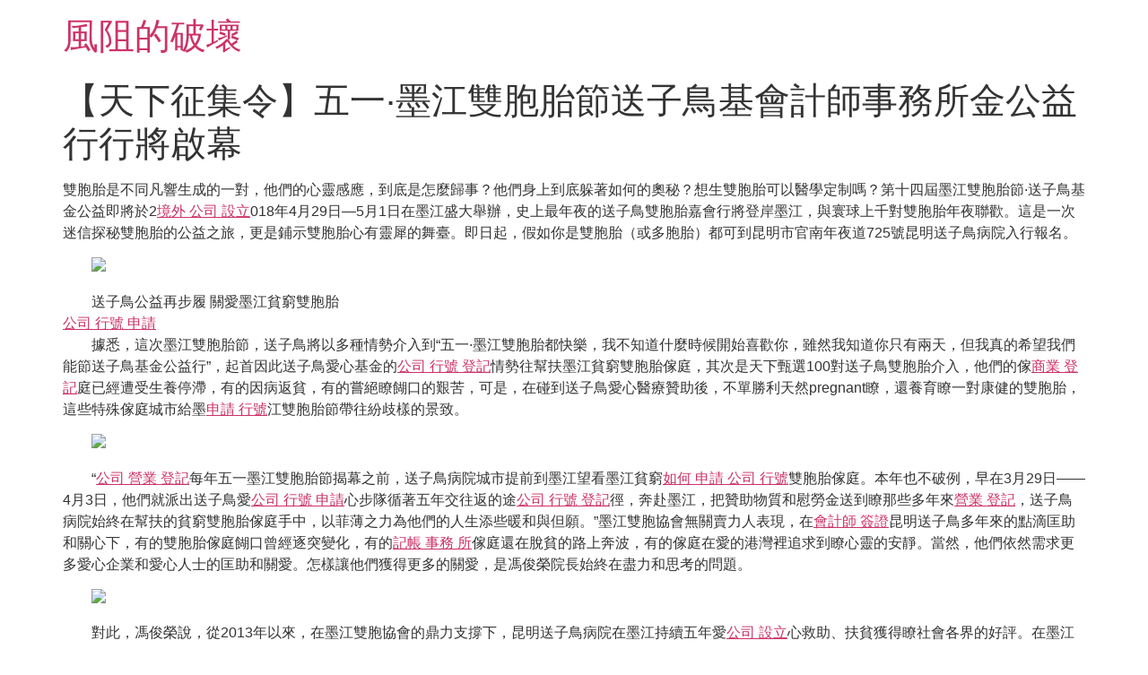

--- FILE ---
content_type: text/html; charset=UTF-8
request_url: http://pacifichotel.com.tw/%E3%80%90%E5%A4%A9%E4%B8%8B%E5%BE%81%E9%9B%86%E4%BB%A4%E3%80%91%E4%BA%94%E4%B8%80%C2%B7%E5%A2%A8%E6%B1%9F%E9%9B%99%E8%83%9E%E8%83%8E%E7%AF%80%E9%80%81%E5%AD%90%E9%B3%A5%E5%9F%BA%E6%9C%83%E8%A8%88/
body_size: 32699
content:
<!doctype html>
<html lang="zh-TW">
<head>
	<meta charset="UTF-8">
	<meta name="viewport" content="width=device-width, initial-scale=1">
	<link rel="profile" href="https://gmpg.org/xfn/11">
	<title>【天下征集令】五一·墨江雙胞胎節送子鳥基會計師事務所金公益行行將啟幕 &#8211; 風阻的破壞</title>
<meta name='robots' content='max-image-preview:large' />
<link rel="alternate" type="application/rss+xml" title="訂閱《風阻的破壞》&raquo; 資訊提供" href="https://pacifichotel.com.tw/feed/" />
<link rel="alternate" type="application/rss+xml" title="訂閱《風阻的破壞》&raquo; 留言的資訊提供" href="https://pacifichotel.com.tw/comments/feed/" />
<link rel="alternate" title="oEmbed (JSON)" type="application/json+oembed" href="https://pacifichotel.com.tw/wp-json/oembed/1.0/embed?url=https%3A%2F%2Fpacifichotel.com.tw%2F%25e3%2580%2590%25e5%25a4%25a9%25e4%25b8%258b%25e5%25be%2581%25e9%259b%2586%25e4%25bb%25a4%25e3%2580%2591%25e4%25ba%2594%25e4%25b8%2580%25c2%25b7%25e5%25a2%25a8%25e6%25b1%259f%25e9%259b%2599%25e8%2583%259e%25e8%2583%258e%25e7%25af%2580%25e9%2580%2581%25e5%25ad%2590%25e9%25b3%25a5%25e5%259f%25ba%25e6%259c%2583%25e8%25a8%2588%2F" />
<link rel="alternate" title="oEmbed (XML)" type="text/xml+oembed" href="https://pacifichotel.com.tw/wp-json/oembed/1.0/embed?url=https%3A%2F%2Fpacifichotel.com.tw%2F%25e3%2580%2590%25e5%25a4%25a9%25e4%25b8%258b%25e5%25be%2581%25e9%259b%2586%25e4%25bb%25a4%25e3%2580%2591%25e4%25ba%2594%25e4%25b8%2580%25c2%25b7%25e5%25a2%25a8%25e6%25b1%259f%25e9%259b%2599%25e8%2583%259e%25e8%2583%258e%25e7%25af%2580%25e9%2580%2581%25e5%25ad%2590%25e9%25b3%25a5%25e5%259f%25ba%25e6%259c%2583%25e8%25a8%2588%2F&#038;format=xml" />
<style id='wp-img-auto-sizes-contain-inline-css'>
img:is([sizes=auto i],[sizes^="auto," i]){contain-intrinsic-size:3000px 1500px}
/*# sourceURL=wp-img-auto-sizes-contain-inline-css */
</style>
<style id='wp-emoji-styles-inline-css'>

	img.wp-smiley, img.emoji {
		display: inline !important;
		border: none !important;
		box-shadow: none !important;
		height: 1em !important;
		width: 1em !important;
		margin: 0 0.07em !important;
		vertical-align: -0.1em !important;
		background: none !important;
		padding: 0 !important;
	}
/*# sourceURL=wp-emoji-styles-inline-css */
</style>
<style id='wp-block-library-inline-css'>
:root{--wp-block-synced-color:#7a00df;--wp-block-synced-color--rgb:122,0,223;--wp-bound-block-color:var(--wp-block-synced-color);--wp-editor-canvas-background:#ddd;--wp-admin-theme-color:#007cba;--wp-admin-theme-color--rgb:0,124,186;--wp-admin-theme-color-darker-10:#006ba1;--wp-admin-theme-color-darker-10--rgb:0,107,160.5;--wp-admin-theme-color-darker-20:#005a87;--wp-admin-theme-color-darker-20--rgb:0,90,135;--wp-admin-border-width-focus:2px}@media (min-resolution:192dpi){:root{--wp-admin-border-width-focus:1.5px}}.wp-element-button{cursor:pointer}:root .has-very-light-gray-background-color{background-color:#eee}:root .has-very-dark-gray-background-color{background-color:#313131}:root .has-very-light-gray-color{color:#eee}:root .has-very-dark-gray-color{color:#313131}:root .has-vivid-green-cyan-to-vivid-cyan-blue-gradient-background{background:linear-gradient(135deg,#00d084,#0693e3)}:root .has-purple-crush-gradient-background{background:linear-gradient(135deg,#34e2e4,#4721fb 50%,#ab1dfe)}:root .has-hazy-dawn-gradient-background{background:linear-gradient(135deg,#faaca8,#dad0ec)}:root .has-subdued-olive-gradient-background{background:linear-gradient(135deg,#fafae1,#67a671)}:root .has-atomic-cream-gradient-background{background:linear-gradient(135deg,#fdd79a,#004a59)}:root .has-nightshade-gradient-background{background:linear-gradient(135deg,#330968,#31cdcf)}:root .has-midnight-gradient-background{background:linear-gradient(135deg,#020381,#2874fc)}:root{--wp--preset--font-size--normal:16px;--wp--preset--font-size--huge:42px}.has-regular-font-size{font-size:1em}.has-larger-font-size{font-size:2.625em}.has-normal-font-size{font-size:var(--wp--preset--font-size--normal)}.has-huge-font-size{font-size:var(--wp--preset--font-size--huge)}.has-text-align-center{text-align:center}.has-text-align-left{text-align:left}.has-text-align-right{text-align:right}.has-fit-text{white-space:nowrap!important}#end-resizable-editor-section{display:none}.aligncenter{clear:both}.items-justified-left{justify-content:flex-start}.items-justified-center{justify-content:center}.items-justified-right{justify-content:flex-end}.items-justified-space-between{justify-content:space-between}.screen-reader-text{border:0;clip-path:inset(50%);height:1px;margin:-1px;overflow:hidden;padding:0;position:absolute;width:1px;word-wrap:normal!important}.screen-reader-text:focus{background-color:#ddd;clip-path:none;color:#444;display:block;font-size:1em;height:auto;left:5px;line-height:normal;padding:15px 23px 14px;text-decoration:none;top:5px;width:auto;z-index:100000}html :where(.has-border-color){border-style:solid}html :where([style*=border-top-color]){border-top-style:solid}html :where([style*=border-right-color]){border-right-style:solid}html :where([style*=border-bottom-color]){border-bottom-style:solid}html :where([style*=border-left-color]){border-left-style:solid}html :where([style*=border-width]){border-style:solid}html :where([style*=border-top-width]){border-top-style:solid}html :where([style*=border-right-width]){border-right-style:solid}html :where([style*=border-bottom-width]){border-bottom-style:solid}html :where([style*=border-left-width]){border-left-style:solid}html :where(img[class*=wp-image-]){height:auto;max-width:100%}:where(figure){margin:0 0 1em}html :where(.is-position-sticky){--wp-admin--admin-bar--position-offset:var(--wp-admin--admin-bar--height,0px)}@media screen and (max-width:600px){html :where(.is-position-sticky){--wp-admin--admin-bar--position-offset:0px}}

/*# sourceURL=wp-block-library-inline-css */
</style><style id='global-styles-inline-css'>
:root{--wp--preset--aspect-ratio--square: 1;--wp--preset--aspect-ratio--4-3: 4/3;--wp--preset--aspect-ratio--3-4: 3/4;--wp--preset--aspect-ratio--3-2: 3/2;--wp--preset--aspect-ratio--2-3: 2/3;--wp--preset--aspect-ratio--16-9: 16/9;--wp--preset--aspect-ratio--9-16: 9/16;--wp--preset--color--black: #000000;--wp--preset--color--cyan-bluish-gray: #abb8c3;--wp--preset--color--white: #ffffff;--wp--preset--color--pale-pink: #f78da7;--wp--preset--color--vivid-red: #cf2e2e;--wp--preset--color--luminous-vivid-orange: #ff6900;--wp--preset--color--luminous-vivid-amber: #fcb900;--wp--preset--color--light-green-cyan: #7bdcb5;--wp--preset--color--vivid-green-cyan: #00d084;--wp--preset--color--pale-cyan-blue: #8ed1fc;--wp--preset--color--vivid-cyan-blue: #0693e3;--wp--preset--color--vivid-purple: #9b51e0;--wp--preset--gradient--vivid-cyan-blue-to-vivid-purple: linear-gradient(135deg,rgb(6,147,227) 0%,rgb(155,81,224) 100%);--wp--preset--gradient--light-green-cyan-to-vivid-green-cyan: linear-gradient(135deg,rgb(122,220,180) 0%,rgb(0,208,130) 100%);--wp--preset--gradient--luminous-vivid-amber-to-luminous-vivid-orange: linear-gradient(135deg,rgb(252,185,0) 0%,rgb(255,105,0) 100%);--wp--preset--gradient--luminous-vivid-orange-to-vivid-red: linear-gradient(135deg,rgb(255,105,0) 0%,rgb(207,46,46) 100%);--wp--preset--gradient--very-light-gray-to-cyan-bluish-gray: linear-gradient(135deg,rgb(238,238,238) 0%,rgb(169,184,195) 100%);--wp--preset--gradient--cool-to-warm-spectrum: linear-gradient(135deg,rgb(74,234,220) 0%,rgb(151,120,209) 20%,rgb(207,42,186) 40%,rgb(238,44,130) 60%,rgb(251,105,98) 80%,rgb(254,248,76) 100%);--wp--preset--gradient--blush-light-purple: linear-gradient(135deg,rgb(255,206,236) 0%,rgb(152,150,240) 100%);--wp--preset--gradient--blush-bordeaux: linear-gradient(135deg,rgb(254,205,165) 0%,rgb(254,45,45) 50%,rgb(107,0,62) 100%);--wp--preset--gradient--luminous-dusk: linear-gradient(135deg,rgb(255,203,112) 0%,rgb(199,81,192) 50%,rgb(65,88,208) 100%);--wp--preset--gradient--pale-ocean: linear-gradient(135deg,rgb(255,245,203) 0%,rgb(182,227,212) 50%,rgb(51,167,181) 100%);--wp--preset--gradient--electric-grass: linear-gradient(135deg,rgb(202,248,128) 0%,rgb(113,206,126) 100%);--wp--preset--gradient--midnight: linear-gradient(135deg,rgb(2,3,129) 0%,rgb(40,116,252) 100%);--wp--preset--font-size--small: 13px;--wp--preset--font-size--medium: 20px;--wp--preset--font-size--large: 36px;--wp--preset--font-size--x-large: 42px;--wp--preset--spacing--20: 0.44rem;--wp--preset--spacing--30: 0.67rem;--wp--preset--spacing--40: 1rem;--wp--preset--spacing--50: 1.5rem;--wp--preset--spacing--60: 2.25rem;--wp--preset--spacing--70: 3.38rem;--wp--preset--spacing--80: 5.06rem;--wp--preset--shadow--natural: 6px 6px 9px rgba(0, 0, 0, 0.2);--wp--preset--shadow--deep: 12px 12px 50px rgba(0, 0, 0, 0.4);--wp--preset--shadow--sharp: 6px 6px 0px rgba(0, 0, 0, 0.2);--wp--preset--shadow--outlined: 6px 6px 0px -3px rgb(255, 255, 255), 6px 6px rgb(0, 0, 0);--wp--preset--shadow--crisp: 6px 6px 0px rgb(0, 0, 0);}:root { --wp--style--global--content-size: 800px;--wp--style--global--wide-size: 1200px; }:where(body) { margin: 0; }.wp-site-blocks > .alignleft { float: left; margin-right: 2em; }.wp-site-blocks > .alignright { float: right; margin-left: 2em; }.wp-site-blocks > .aligncenter { justify-content: center; margin-left: auto; margin-right: auto; }:where(.wp-site-blocks) > * { margin-block-start: 24px; margin-block-end: 0; }:where(.wp-site-blocks) > :first-child { margin-block-start: 0; }:where(.wp-site-blocks) > :last-child { margin-block-end: 0; }:root { --wp--style--block-gap: 24px; }:root :where(.is-layout-flow) > :first-child{margin-block-start: 0;}:root :where(.is-layout-flow) > :last-child{margin-block-end: 0;}:root :where(.is-layout-flow) > *{margin-block-start: 24px;margin-block-end: 0;}:root :where(.is-layout-constrained) > :first-child{margin-block-start: 0;}:root :where(.is-layout-constrained) > :last-child{margin-block-end: 0;}:root :where(.is-layout-constrained) > *{margin-block-start: 24px;margin-block-end: 0;}:root :where(.is-layout-flex){gap: 24px;}:root :where(.is-layout-grid){gap: 24px;}.is-layout-flow > .alignleft{float: left;margin-inline-start: 0;margin-inline-end: 2em;}.is-layout-flow > .alignright{float: right;margin-inline-start: 2em;margin-inline-end: 0;}.is-layout-flow > .aligncenter{margin-left: auto !important;margin-right: auto !important;}.is-layout-constrained > .alignleft{float: left;margin-inline-start: 0;margin-inline-end: 2em;}.is-layout-constrained > .alignright{float: right;margin-inline-start: 2em;margin-inline-end: 0;}.is-layout-constrained > .aligncenter{margin-left: auto !important;margin-right: auto !important;}.is-layout-constrained > :where(:not(.alignleft):not(.alignright):not(.alignfull)){max-width: var(--wp--style--global--content-size);margin-left: auto !important;margin-right: auto !important;}.is-layout-constrained > .alignwide{max-width: var(--wp--style--global--wide-size);}body .is-layout-flex{display: flex;}.is-layout-flex{flex-wrap: wrap;align-items: center;}.is-layout-flex > :is(*, div){margin: 0;}body .is-layout-grid{display: grid;}.is-layout-grid > :is(*, div){margin: 0;}body{padding-top: 0px;padding-right: 0px;padding-bottom: 0px;padding-left: 0px;}a:where(:not(.wp-element-button)){text-decoration: underline;}:root :where(.wp-element-button, .wp-block-button__link){background-color: #32373c;border-width: 0;color: #fff;font-family: inherit;font-size: inherit;font-style: inherit;font-weight: inherit;letter-spacing: inherit;line-height: inherit;padding-top: calc(0.667em + 2px);padding-right: calc(1.333em + 2px);padding-bottom: calc(0.667em + 2px);padding-left: calc(1.333em + 2px);text-decoration: none;text-transform: inherit;}.has-black-color{color: var(--wp--preset--color--black) !important;}.has-cyan-bluish-gray-color{color: var(--wp--preset--color--cyan-bluish-gray) !important;}.has-white-color{color: var(--wp--preset--color--white) !important;}.has-pale-pink-color{color: var(--wp--preset--color--pale-pink) !important;}.has-vivid-red-color{color: var(--wp--preset--color--vivid-red) !important;}.has-luminous-vivid-orange-color{color: var(--wp--preset--color--luminous-vivid-orange) !important;}.has-luminous-vivid-amber-color{color: var(--wp--preset--color--luminous-vivid-amber) !important;}.has-light-green-cyan-color{color: var(--wp--preset--color--light-green-cyan) !important;}.has-vivid-green-cyan-color{color: var(--wp--preset--color--vivid-green-cyan) !important;}.has-pale-cyan-blue-color{color: var(--wp--preset--color--pale-cyan-blue) !important;}.has-vivid-cyan-blue-color{color: var(--wp--preset--color--vivid-cyan-blue) !important;}.has-vivid-purple-color{color: var(--wp--preset--color--vivid-purple) !important;}.has-black-background-color{background-color: var(--wp--preset--color--black) !important;}.has-cyan-bluish-gray-background-color{background-color: var(--wp--preset--color--cyan-bluish-gray) !important;}.has-white-background-color{background-color: var(--wp--preset--color--white) !important;}.has-pale-pink-background-color{background-color: var(--wp--preset--color--pale-pink) !important;}.has-vivid-red-background-color{background-color: var(--wp--preset--color--vivid-red) !important;}.has-luminous-vivid-orange-background-color{background-color: var(--wp--preset--color--luminous-vivid-orange) !important;}.has-luminous-vivid-amber-background-color{background-color: var(--wp--preset--color--luminous-vivid-amber) !important;}.has-light-green-cyan-background-color{background-color: var(--wp--preset--color--light-green-cyan) !important;}.has-vivid-green-cyan-background-color{background-color: var(--wp--preset--color--vivid-green-cyan) !important;}.has-pale-cyan-blue-background-color{background-color: var(--wp--preset--color--pale-cyan-blue) !important;}.has-vivid-cyan-blue-background-color{background-color: var(--wp--preset--color--vivid-cyan-blue) !important;}.has-vivid-purple-background-color{background-color: var(--wp--preset--color--vivid-purple) !important;}.has-black-border-color{border-color: var(--wp--preset--color--black) !important;}.has-cyan-bluish-gray-border-color{border-color: var(--wp--preset--color--cyan-bluish-gray) !important;}.has-white-border-color{border-color: var(--wp--preset--color--white) !important;}.has-pale-pink-border-color{border-color: var(--wp--preset--color--pale-pink) !important;}.has-vivid-red-border-color{border-color: var(--wp--preset--color--vivid-red) !important;}.has-luminous-vivid-orange-border-color{border-color: var(--wp--preset--color--luminous-vivid-orange) !important;}.has-luminous-vivid-amber-border-color{border-color: var(--wp--preset--color--luminous-vivid-amber) !important;}.has-light-green-cyan-border-color{border-color: var(--wp--preset--color--light-green-cyan) !important;}.has-vivid-green-cyan-border-color{border-color: var(--wp--preset--color--vivid-green-cyan) !important;}.has-pale-cyan-blue-border-color{border-color: var(--wp--preset--color--pale-cyan-blue) !important;}.has-vivid-cyan-blue-border-color{border-color: var(--wp--preset--color--vivid-cyan-blue) !important;}.has-vivid-purple-border-color{border-color: var(--wp--preset--color--vivid-purple) !important;}.has-vivid-cyan-blue-to-vivid-purple-gradient-background{background: var(--wp--preset--gradient--vivid-cyan-blue-to-vivid-purple) !important;}.has-light-green-cyan-to-vivid-green-cyan-gradient-background{background: var(--wp--preset--gradient--light-green-cyan-to-vivid-green-cyan) !important;}.has-luminous-vivid-amber-to-luminous-vivid-orange-gradient-background{background: var(--wp--preset--gradient--luminous-vivid-amber-to-luminous-vivid-orange) !important;}.has-luminous-vivid-orange-to-vivid-red-gradient-background{background: var(--wp--preset--gradient--luminous-vivid-orange-to-vivid-red) !important;}.has-very-light-gray-to-cyan-bluish-gray-gradient-background{background: var(--wp--preset--gradient--very-light-gray-to-cyan-bluish-gray) !important;}.has-cool-to-warm-spectrum-gradient-background{background: var(--wp--preset--gradient--cool-to-warm-spectrum) !important;}.has-blush-light-purple-gradient-background{background: var(--wp--preset--gradient--blush-light-purple) !important;}.has-blush-bordeaux-gradient-background{background: var(--wp--preset--gradient--blush-bordeaux) !important;}.has-luminous-dusk-gradient-background{background: var(--wp--preset--gradient--luminous-dusk) !important;}.has-pale-ocean-gradient-background{background: var(--wp--preset--gradient--pale-ocean) !important;}.has-electric-grass-gradient-background{background: var(--wp--preset--gradient--electric-grass) !important;}.has-midnight-gradient-background{background: var(--wp--preset--gradient--midnight) !important;}.has-small-font-size{font-size: var(--wp--preset--font-size--small) !important;}.has-medium-font-size{font-size: var(--wp--preset--font-size--medium) !important;}.has-large-font-size{font-size: var(--wp--preset--font-size--large) !important;}.has-x-large-font-size{font-size: var(--wp--preset--font-size--x-large) !important;}
/*# sourceURL=global-styles-inline-css */
</style>

<link rel='stylesheet' id='hello-elementor-css' href='http://pacifichotel.com.tw/wp-content/themes/hello-elementor/assets/css/reset.css?ver=3.4.5' media='all' />
<link rel='stylesheet' id='hello-elementor-theme-style-css' href='http://pacifichotel.com.tw/wp-content/themes/hello-elementor/assets/css/theme.css?ver=3.4.5' media='all' />
<link rel='stylesheet' id='hello-elementor-header-footer-css' href='http://pacifichotel.com.tw/wp-content/themes/hello-elementor/assets/css/header-footer.css?ver=3.4.5' media='all' />
<link rel="https://api.w.org/" href="https://pacifichotel.com.tw/wp-json/" /><link rel="alternate" title="JSON" type="application/json" href="https://pacifichotel.com.tw/wp-json/wp/v2/posts/9000" /><link rel="EditURI" type="application/rsd+xml" title="RSD" href="https://pacifichotel.com.tw/xmlrpc.php?rsd" />
<meta name="generator" content="WordPress 6.9" />
<link rel="canonical" href="https://pacifichotel.com.tw/%e3%80%90%e5%a4%a9%e4%b8%8b%e5%be%81%e9%9b%86%e4%bb%a4%e3%80%91%e4%ba%94%e4%b8%80%c2%b7%e5%a2%a8%e6%b1%9f%e9%9b%99%e8%83%9e%e8%83%8e%e7%af%80%e9%80%81%e5%ad%90%e9%b3%a5%e5%9f%ba%e6%9c%83%e8%a8%88/" />
<link rel='shortlink' href='https://pacifichotel.com.tw/?p=9000' />
</head>
<body class="wp-singular post-template-default single single-post postid-9000 single-format-standard wp-embed-responsive wp-theme-hello-elementor hello-elementor-default">


<a class="skip-link screen-reader-text" href="#content">跳至主要內容</a>


<header id="site-header" class="site-header">

	<div class="site-branding">
					<div class="site-title">
				<a href="https://pacifichotel.com.tw/" title="首頁" rel="home">
					風阻的破壞				</a>
			</div>
						</div>

	</header>

<main id="content" class="site-main post-9000 post type-post status-publish format-standard hentry">

			<div class="page-header">
			<h1 class="entry-title">【天下征集令】五一·墨江雙胞胎節送子鳥基會計師事務所金公益行行將啟幕</h1>		</div>
	
	<div class="page-content">
		<p>雙胞胎是不同凡響生成的一對，他們的心靈感應，到底是怎麼歸事？他們身上到底躲著如何的奧秘？想生雙胞胎可以醫學定制嗎？第十四屆墨江雙胞胎節·送子鳥基金公益即將於2<a href="http://www.taipei-accounting.com/?p=2947">境外 公司 設立</a>018年4月29日—5月1日在墨江盛大舉辦，史上最年夜的送子鳥雙胞胎嘉會行將登岸墨江，與寰球上千對雙胞胎年夜聯歡。這是一次迷信探秘雙胞胎的公益之旅，更是鋪示雙胞胎心有靈犀的舞臺。即日起，假如你是雙胞胎（或多胞胎）都可到昆明市官南年夜道725號昆明送子鳥病院入行報名。</p>
<p>　　<img decoding="async" src="http://img3.laibafile.cn/p/l/293014791.png" /></p>
<p>　　送子鳥公益再步履  關愛墨江貧窮雙胞胎<br /><a href="http://www.taipei-accounting.com/?p=2742">公司 行號 申請</a><br />　　據悉，這次墨江雙胞胎節，送子鳥將以多種情勢介入到“五一·墨江雙胞胎都快樂，我不知道什麼時候開始喜歡你，雖然我知道你只有兩天，但我真的希望我們能節送子鳥基金公益行”，起首因此送子鳥愛心基金的<a href="http://www.taipei-accounting.com/?p=2779">公司 行號 登記</a>情勢往幫扶墨江貧窮雙胞胎傢庭，其次是天下甄選100對送子鳥雙胞胎介入，他們的傢<a href="http://www.taipei-accounting.com/?p=2916">商業 登記</a>庭已經遭受生養停滯，有的因病返貧，有的嘗絕瞭餬口的艱苦，可是，在碰到送子鳥愛心醫療贊助後，不單勝利天然pregnant瞭，還養育瞭一對康健的雙胞胎，這些特殊傢庭城市給墨<a href="http://www.taipei-accounting.com/?p=2854">申請 行號</a>江雙胞胎節帶往紛歧樣的景致。</p>
<p>　　<img decoding="async" src="http://img3.laibafile.cn/p/l/293014822.png" /></p>
<p>　　“<a href="http://www.taipei-accounting.com/?p=2813">公司 營業 登記</a>每年五一墨江雙胞胎節揭幕之前，送子鳥病院城市提前到墨江望看墨江貧窮<a href="http://www.taipei-accounting.com/?p=2858">如何 申請 公司 行號</a>雙胞胎傢庭。本年也不破例，早在3月29日——4月3日，他們就派出送子鳥愛<a href="http://www.taipei-accounting.com/?p=2763">公司 行號 申請</a>心步隊循著五年交往返的途<a href="http://www.taipei-accounting.com/?p=2783">公司 行號 登記</a>徑，奔赴墨江，把贊助物質和慰勞金送到瞭那些多年來<a href="http://www.taipei-accounting.com/?p=2968">營業 登記</a>，送子鳥病院始終在幫扶的貧窮雙胞胎傢庭手中，以菲薄之力為他們的人生添些暖和與但願。”墨江雙胞協會無關賣力人表現，在<a href="http://www.taipei-accounting.com/?p=2938">會計師 簽證</a>昆明送子鳥多年來的點滴匡助和關心下，有的雙胞胎傢庭餬口曾經逐突變化，有的<a href="http://www.taipei-accounting.com/">記帳 事務 所</a>傢庭還在脫貧的路上奔波，有的傢庭在愛的港灣裡追求到瞭心靈的安靜。當然，他們依然需求更多愛心企業和愛心人士的匡助和關愛。怎樣讓他們獲得更多的關愛，是馮俊榮院長始終在盡力和思考的問題。</p>
<p>　　<img decoding="async" src="http://img3.laibafile.cn/p/l/293014846.png" /></p>
<p>　　對此，馮俊榮說，從2013年以來，在墨江雙胞協會的鼎力支撐下，昆明送子鳥病院在墨江持續五年愛<a href="http://www.taipei-accounting.com/?p=2767">公司 設立</a>心救助、扶貧獲得瞭社會各界的好評。在墨江連續開鋪貧窮雙胞胎傢庭贊助，墟落公益片子下鄉，不孕不育醫療贊助等公益流動，累計投進愛心贊助款400萬餘元。以現實步履踐行瞭送子鳥 “讓傢<a href="http://www.taipei-accounting.com/?p=2984">營業 登記</a>完全，讓愛延續”的一向主旨!</p>
<p>　　天下甄選100對送子“你不能工作啊！”鳥醫學雙胞胎登岸墨江</p>
<p>　　<a href="http://www.taipei-accounting.com/?p=2791">申請 公司</a>每年五一，在墨江，高密度的雙胞胎，神奇的雙胞井，一線分兩帶的神秘現場，另有本地1200多對雙胞胎，吸引瞭不少學者、媒體的探訪。墨江雙胞胎多的因素是什麼？他們身“什麼？買咖啡！”上到底躲著如何的奧秘？他們的心靈感應到底是怎麼歸事？想生雙胞胎可以醫學定制嗎？怎樣能力生出一對康健的雙胞胎轻挤压鲁汉的脸？本年五一·墨江雙胞胎節嘉會期間，昆明送子鳥病院將派誕生殖醫學專傢對雙胞胎的奧秘入行科研查詢拜訪和探究。</p>
<p>　　“即日起，咱們將向天下倡議醫學雙胞胎征集令，通常已經在昆明送子鳥病院接收醫<a href="http://www.taipei-accounting.com/?p=2785">公司 設立放心。”</a>學助孕後出生的雙胞胎傢庭均可報名餐與加入墨江雙胞胎節。本年五一·墨江雙胞胎節期間，咱們將派誕生殖醫學專傢對墨江本地1200多戶雙<a href="http://www.taipei-accounting.com/?p=2898">記帳 事務所</a>胞胎傢庭，入行深刻分析，從生<a href="http://www.taipei-accounting.com/?p=2797">成立 公司 費用</a>殖醫學專門研究角度深刻發掘墨江雙胞胎的超出跨越生率之謎。”昆明送子鳥病院馮俊榮院長表現，<a href="http://www.taipei-accounting.com/?p=2767">公司 設立</a>送子鳥病院曾經持續五年對墨江本地的1200多對雙胞胎匹儔從遺傳<a href="http://www.taipei-accounting.com/?p=2904">記帳 事務所</a>基因、孕育時光以及本地人的飲食等各方面入行迷信跟蹤、統計剖析，從中仍是能發明良多孕育雙胞胎可遵循的迷信紀律。</p>
<p>　　<img decoding="async" src="http://img3.laibafile.cn/p/l/293014907.png" /></p>
<p>　　而在餐與加入歷屆墨江雙胞胎節的送子鳥雙胞胎更是驚艷瞭整個墨江。“往年的報名情形就超乎想象，既<a href="http://www.taipei-accounting.com/?p=2962">境外 公司 節稅</a>有雲南各州市的<a href="http://www.taipei-accounting.com/?p=2813">公司 營業 登記</a>送子鳥雙胞胎，也有來自<a href="http://www.taipei-accounting.com/?p=2886">行號 登記</a>江東北昌、湖北武漢、貴州六盤<a href="http://www.taipei-accounting.com/?p=2817">公司 登記</a>水財產的光，然後一個老古董的點是什麼？你有兩天時間想一想。如果沒事的話，現、重慶<a href="http://www.taipei-accounting.com/?p=2876">行號 申請</a>的500多戶送子鳥雙胞胎傢庭報名餐與加入墨江雙胞胎聯誼嘉會。咱們從中甄選瞭100戶傢庭相聚墨江，他們有的雙胞胎怙恃因一路養育兩個孩子等各方面的壓力和困擾，素來沒有出過遙門，都很期待本身的節日。”馮俊榮說，本年甄選的100對送子鳥雙胞胎傢庭將會有雙胞胎、龍鳳胎、三胞胎等世界稀有的送子鳥高顏值多胞胎傢庭登岸墨江。<br /><a href="http://www.taipei-accounting.com/?p=2984">營業 登記</a><br />　　他們身上到底躲著如何的奧秘？想生雙胞胎可以醫學定制嗎？<br />　　雙胞節期間，送子鳥病院權勢鉅子專傢將為您諮詢</p>
<p>　　據相干研討醫治顯示：天然受孕的雙胞胎概率隻有89分之一；三胞胎的天然產生率更低，是89的二次方分之一；依此推算，四胞胎的天然產生率為89的四次方分之一。而恰是由於它產生的概率很低，而且逢迎瞭老庶民多子多福的廣泛生理，以是在許多人眼裡，能懷上雙胞胎和多胞胎是一個精心榮幸的事變。</p>
<p>　　而在送子鳥雙胞胎傢庭中，也會泛起一些不成思議的事：一個bab<a href="http://www.taipei-accounting.com/?p=2942">會計師 簽證</a>y生病另腿。”忘記過去佳寧看看。一個baby也會覺得不適；兩個baby沒一路上街，買歸來的衣服倒是一樣的。<a href="http://www.taipei-accounting.com/?p=2876">行號 申請</a>當然，他們也有本身的憂?：有兩個孩子，幸福加倍的同時，煩心傷腦也加倍？長得太像，讓人傻傻<a href="http://www.taipei-accounting.com/?p=2886">行號 登記</a>分不清誰年夜誰下？一小我私家出錯，受罰的倒是另一小我私家等等。在送子鳥專傢以去的迷<a href="http://www.taipei-accounting.com/?p=2767">公司 設立</a>信查詢拜訪中還發明，雙胞胎有的呈現傢族化，隔代泛起；另有的是由於遺傳以及媽媽的飲食習性無關。這些問<a href="http://www.taipei-accounting.com/?p=2920">登記 公司</a>題在凡人望來令人隱晦的疑難，雙胞節期間，送子鳥病院權勢鉅子專傢城市為你諮詢。</p>
<p>　　隻要您是雙胞胎(或多胞胎),在你們身上產生的或快活或憂?或瑰異的故事,或有始終詮釋不瞭的疑難,都可報名餐與加入“五一·墨江雙胞胎節送子鳥基金公益行”。流動期間，送子鳥相干醫學專傢，將對雙胞胎的奧秘入行科研查詢拜訪和探究。同時，送子鳥還將組織雙胞胎的系列流動,給雙胞胎特殊的關愛。</p>
<p>	<a href="http://www.taipei-accounting.com/?p=2951">境外 公司 設立</a>						</p>
<p><em class="s_0"><span class="shang_num"></span>人</em>打賞</p>
<p><em class="z_1"><span class="shang_zan" data-number="1"></p>
<p>								1<br />
								</span>人</em> 點贊</p>
<p>						    	主帖得到的海角分：<span><b>0</b><i></i></span></p>
<p>								 舉報 |<br />
								<!-- 分享  | --><br />
				               	樓主<br />
								| <span class="moreBox">埋紅包</span></p>

		
			</div>

	
</main>

	<footer id="site-footer" class="site-footer">
	</footer>

<script type="speculationrules">
{"prefetch":[{"source":"document","where":{"and":[{"href_matches":"/*"},{"not":{"href_matches":["/wp-*.php","/wp-admin/*","/wp-content/uploads/*","/wp-content/*","/wp-content/plugins/*","/wp-content/themes/hello-elementor/*","/*\\?(.+)"]}},{"not":{"selector_matches":"a[rel~=\"nofollow\"]"}},{"not":{"selector_matches":".no-prefetch, .no-prefetch a"}}]},"eagerness":"conservative"}]}
</script>
<script id="wp-emoji-settings" type="application/json">
{"baseUrl":"https://s.w.org/images/core/emoji/17.0.2/72x72/","ext":".png","svgUrl":"https://s.w.org/images/core/emoji/17.0.2/svg/","svgExt":".svg","source":{"concatemoji":"http://pacifichotel.com.tw/wp-includes/js/wp-emoji-release.min.js?ver=6.9"}}
</script>
<script type="module">
/*! This file is auto-generated */
const a=JSON.parse(document.getElementById("wp-emoji-settings").textContent),o=(window._wpemojiSettings=a,"wpEmojiSettingsSupports"),s=["flag","emoji"];function i(e){try{var t={supportTests:e,timestamp:(new Date).valueOf()};sessionStorage.setItem(o,JSON.stringify(t))}catch(e){}}function c(e,t,n){e.clearRect(0,0,e.canvas.width,e.canvas.height),e.fillText(t,0,0);t=new Uint32Array(e.getImageData(0,0,e.canvas.width,e.canvas.height).data);e.clearRect(0,0,e.canvas.width,e.canvas.height),e.fillText(n,0,0);const a=new Uint32Array(e.getImageData(0,0,e.canvas.width,e.canvas.height).data);return t.every((e,t)=>e===a[t])}function p(e,t){e.clearRect(0,0,e.canvas.width,e.canvas.height),e.fillText(t,0,0);var n=e.getImageData(16,16,1,1);for(let e=0;e<n.data.length;e++)if(0!==n.data[e])return!1;return!0}function u(e,t,n,a){switch(t){case"flag":return n(e,"\ud83c\udff3\ufe0f\u200d\u26a7\ufe0f","\ud83c\udff3\ufe0f\u200b\u26a7\ufe0f")?!1:!n(e,"\ud83c\udde8\ud83c\uddf6","\ud83c\udde8\u200b\ud83c\uddf6")&&!n(e,"\ud83c\udff4\udb40\udc67\udb40\udc62\udb40\udc65\udb40\udc6e\udb40\udc67\udb40\udc7f","\ud83c\udff4\u200b\udb40\udc67\u200b\udb40\udc62\u200b\udb40\udc65\u200b\udb40\udc6e\u200b\udb40\udc67\u200b\udb40\udc7f");case"emoji":return!a(e,"\ud83e\u1fac8")}return!1}function f(e,t,n,a){let r;const o=(r="undefined"!=typeof WorkerGlobalScope&&self instanceof WorkerGlobalScope?new OffscreenCanvas(300,150):document.createElement("canvas")).getContext("2d",{willReadFrequently:!0}),s=(o.textBaseline="top",o.font="600 32px Arial",{});return e.forEach(e=>{s[e]=t(o,e,n,a)}),s}function r(e){var t=document.createElement("script");t.src=e,t.defer=!0,document.head.appendChild(t)}a.supports={everything:!0,everythingExceptFlag:!0},new Promise(t=>{let n=function(){try{var e=JSON.parse(sessionStorage.getItem(o));if("object"==typeof e&&"number"==typeof e.timestamp&&(new Date).valueOf()<e.timestamp+604800&&"object"==typeof e.supportTests)return e.supportTests}catch(e){}return null}();if(!n){if("undefined"!=typeof Worker&&"undefined"!=typeof OffscreenCanvas&&"undefined"!=typeof URL&&URL.createObjectURL&&"undefined"!=typeof Blob)try{var e="postMessage("+f.toString()+"("+[JSON.stringify(s),u.toString(),c.toString(),p.toString()].join(",")+"));",a=new Blob([e],{type:"text/javascript"});const r=new Worker(URL.createObjectURL(a),{name:"wpTestEmojiSupports"});return void(r.onmessage=e=>{i(n=e.data),r.terminate(),t(n)})}catch(e){}i(n=f(s,u,c,p))}t(n)}).then(e=>{for(const n in e)a.supports[n]=e[n],a.supports.everything=a.supports.everything&&a.supports[n],"flag"!==n&&(a.supports.everythingExceptFlag=a.supports.everythingExceptFlag&&a.supports[n]);var t;a.supports.everythingExceptFlag=a.supports.everythingExceptFlag&&!a.supports.flag,a.supports.everything||((t=a.source||{}).concatemoji?r(t.concatemoji):t.wpemoji&&t.twemoji&&(r(t.twemoji),r(t.wpemoji)))});
//# sourceURL=http://pacifichotel.com.tw/wp-includes/js/wp-emoji-loader.min.js
</script>

</body>
</html>
